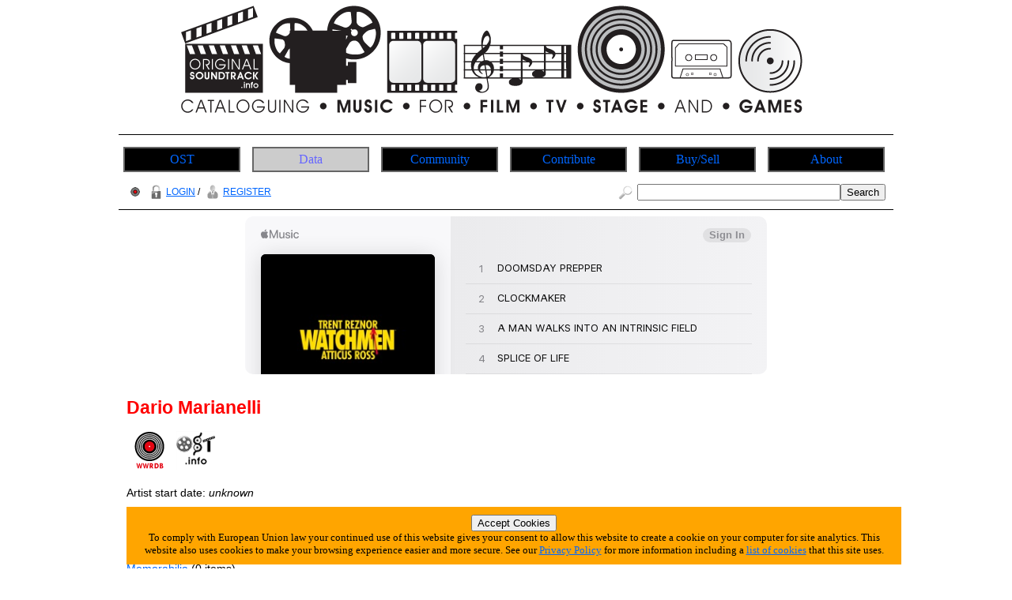

--- FILE ---
content_type: text/html; charset=utf-8
request_url: https://originalsoundtrack.info/info/artist.php?9567
body_size: 4882
content:







<!DOCTYPE html>
<html lang="en-GB">
<head>
	<meta charset="UTF-8">
	<title>Original Soundtrack Info | Artist | Dario Marianelli</title>
	<meta name="author" content="Graham Needham (BH)">
	<meta name="copyright" content="Burning Helix s.r.o.">
	<meta name="generator" content="BH php generator 2012">
	<meta name="keywords" content="Dario Marianelli, , Cataloguing music for film, TV, stage and games home homepage start Original Soundtrack Sound Track OST OGS OTVS info, information, data, databank, bank, database, archive, stuff, history, discog, discogs, discography, discographies, gigs, live, concerts, gigography, gigographies, forthcoming, new, releases, events, news, music, artists, bands, network, bio, bios, biography, biographies, list, lists, listings, collect, collector, collectors, collections, collecting, rare, rarity, rarities, hard to find, hard-to-find, find, discover, encyclopaedia, wiki, video, music, videography, videographies, track, track, trackography, trackographies, memorabilia, content, file, repository, material, perform, performance, broadcast, audio, sound, record, recording, create, creation, creative, group, band, item, itemisation, itemization, film">
	<meta name="description" content="Original Soundtrack Info | Artist | Dario Marianelli">
	<meta name="robots" content="follow, index">
	<meta name="no-email-collection" content="http://www.unspam.com/noemailcollection/">
	<meta name="pinterest" content="nopin" />
<link rel="shortcut icon" href="/images/favicons/favicon_st.ico" /><link rel="stylesheet" type="text/css" href="/css/site__ss_screen_st.css" media="screen" />
	<link rel="stylesheet" type="text/css" href="/css/site__screen.css" media="screen" />
	<link rel="stylesheet" type="text/css" href="/css/site__print.css" media="print" />
<!-- Google tag (gtag.js) -->
<script async src="https://www.googletagmanager.com/gtag/js?id=G-ME0GRWCCND"></script>
<script>
  window.dataLayer = window.dataLayer || [];
  function gtag(){dataLayer.push(arguments);}
  gtag('js', new Date());

  gtag('config', 'G-ME0GRWCCND');
</script>
</head>
<body>
<div id="site_st_wrapper">

<div id="site_st_header"><div id="centered"><a href="https://www.originalsoundtrack.info"><img src="/images/ss/st/ostinfo_banner.png" alt="Original Soundtrack Info Home Page" /></a>

</div>
</div>
<div id="site_st_navigation"><ul id="site_st_navmenus"><li><a href="https://www.originalsoundtrack.info">OST</a></li><li><a href="/ss/st/data.php" class="urhere">Data</a><ul><li><a href="/search.php">Search</a></li><li><a href="/search_world.php">Search World</a></li><li><a href="/info/latest_additions_products.php">Latest Additions<br>(Products)</a></li><li><a href="/info/releases_upcoming.php">Upcoming Releases</a></li><li><a href="/info/releases_upcoming_products.php">Upcoming Releases<br>(Products)</a></li><li><a href="/info/releases_recent.php">Recent Releases</a></li><li><a href="/info/on_this_day.php">On This Day</a></li><li><a href="/info/artist_list_az.php">Artists A-Z</a></li><li><a href="/info/people_list_az.php">People A-Z</a></li><li><a href="/info/label_list_az.php">Label A-Z</a></li><li><a href="/info/company_list_az.php">Companies A-Z</a></li><li><a href="/info/locations_list.php?1">Live Music Venues</a></li><li><a href="/info/locations_list.php?6">Record Shops</a></li><li><a href="/info/location_list_az.php">Locations A-Z</a></li><li><a href="/info/locations.php">Locations<br>(List Of Types)</a></li><li><a href="/info/service_list_az.php">Services A-Z</a></li><li><a href="/info/moment_list_az.php">Moments A-Z</a></li></ul></li><li><a href="/ss/st/community.php">Community</a><ul><li><a href="/info/gigs_upcoming.php">Upcoming Gigs</a></li><li><a href="/info/moments_in_time_music.php">Upcoming Live Music Events</a></li><li><a href="/info/moments_in_time_all.php">All Upcoming Events</a></li><li><a href="/ss/articles.php">Articles</a></li><li><a href="/blog.php">Blog</a></li></ul></li><li><a href="/ss/st/contribute.php">Contribute</a><ul><li><a href="/tfatic/register.php">Register</a></li></ul></li><li><a href="/ss/st/buy_sell.php">Buy/Sell</a><ul><li><a href="/info/locations_list.php?6">Record Shops</a></li><li><a href="/info/moments_in_time_record_fairs.php">Record Fairs</a></li></ul></li><li><a href="/ss/about/about_st.php">About</a><ul><li><a href="/ss/about/faq_st.php">FAQ</a></li><li><a href="/ss/about/about_st.php">About</a></li><li><a href="/ss/about/contact_st.php">Contact</a></li><li><a href="/ss/linking_to_us.php">Linking To Us</a></li><li><a href="/ss/about/advertise_st.php">Advertise</a></li><li><a href="/ss/about/privacy_st.php">Privacy</a></li><li><a href="https://www.twitter.com/OST_Info" target="_blank">Twitter</a></li></ul></li>
</ul>




</div>
<div id="site_st_access"><div id="access_left"><a href="//wwrdb.com/info/artist.php?9567"><img src="/images/access/wwrdb.png" /></a> <a href="/tfatic/login.php"><img src="/images/access/login_20px.png" />LOGIN</a> / <a href="/tfatic/register.php"><img src="/images/access/register_20px.png" />REGISTER</a></div><div id="access_right"><form method="post" action="/search.php"><a href="/search.php"><img src="/images/access/search_20px.png" /></a><input type="text" size=30 name="searchtext"><input type="hidden" name="searchtype" value="basic"><input type="submit" name="searchsubmit" value="Search"></form></div></div><div id="site_st_adbar1">
<iframe src="https://embed.music.apple.com/gb/album/watchmen-volume-3-music-from-the-hbo-series/1490638001?app=music&amp;itsct=music_box&amp;itscg=30200&amp;at=11l7jb&amp;ls=1" sandbox="allow-forms allow-popups allow-same-origin allow-scripts allow-top-navigation-by-user-activation" allow="autoplay *; encrypted-media *;" style="width: 100%; max-width: 660px; overflow: hidden; border-radius: 10px; background: transparent none repeat scroll 0% 0%;" height="200px" frameborder="0"></iframe></div>
<div id="site_st_primarytext"><div id="site_st_artist"><h2>Dario Marianelli</h2><div id="avatar_nav_icons"><a href="https://www.wwrdb.com/info/artist.php?9567"><img src="/images/icons_branding/wwrdb_forweb_square_50px_white.png" /></a><a href="https://www.originalsoundtrack.info/info/artist.php?9567"><img src="/images/icons_branding/ost_avatar_forweb_050px_white.png" /></a></div><br>Artist start date: <i>unknown</i><br><br>View the Dario Marianelli:<br><a href="/info/artist_discog_basic.php?9567">Discography</a> (18 events / 16 <a href="/info/artist_discog_studioalbums.php?9567">studio albums</a> / 0 products)<br><a href="/info/videography_artist.php?9567">Videography</a> (0 Music Videos)<br><a href="/info/artist_discog_compilations.php?9567">Compilation Appearances</a><br><a href="/info/memorabilia_artist.php?9567">Memorabilia</a> (0 items)<br><a href="/info/artist_gigog_all.php?9567">Gigography</a> (0 gigs)<br><a href="/info/trackography_artist.php?9567">Trackography</a> - all individual tracks (0 tracks)<br><a href="/info/trackography_artist_versions.php?9567">Trackography</a> - all non-live versions of tracks<br><a href="/info/trackography_artist_live.php?9567">Trackography</a> - all tracks played live<div id="buynowlinks"><h4 id="buy">LEGALLY BUY THIS ARTIST'S MUSIC NOW:</h4>

<table><tr><th>Recommended</th><th>Sponsored</th><th>Other</th></tr><tr><td class="amazonpreflocation"><a href="http://www.amazon.com/Dario-Marianelli/e/B00197CYX4/ref=sr_ntt_srch_lnk_1?qid=1440069293&sr=8-1&tag=burnheli-20" target ="_blank"><img src="/images/icons_contact/amazonusa_110x30.png" alt="Buy Dario Marianelli at Amazon artist - USA"/></a></td><td></td><td><a href="https://partner.jpc.de/go.cgi?pid=240&wmid=6&cpid=1&prid=1&subid=&target=Shop-Startseite" target="_blank"><img src="/images/marketing/buynow/jpc_90x63_logo_oc.png" alt="Shop for Dario Marianelli at JPC"/></a></td></tr><tr><td><a href="http://www.amazon.co.uk/Dario-Marianelli/e/B00197CYX4/?_encoding=UTF8&camp=1634&creative=19450&linkCode=ur2&qid=1372952978&sr=8-1&tag=burninghelix-21" target ="_blank"><img src="/images/icons_contact/amazonuk_110x30.png" alt="Buy Dario Marianelli at Amazon artist - UK"/></a></td><td></td><td><a href="http://www.awin1.com/cread.php?awinmid=2549&awinaffid=224027&clickref=&p=https://www.zavvi.com/elysium.search?search=Dario+Marianelli" target="_blank"><img src="/images/marketing/buynow/zavvi_90x21_logo.png" alt="Shop for Dario Marianelli at Zavvi"/></a></td></tr><tr><td><a href="https://www.amazon.de/Dario-Marianelli/e/B00197CYX4/ref=sr_ntt_srch_lnk_1?qid=1440069560&sr=8-1&tag=w0ccc-21" target ="_blank"><img src="/images/icons_contact/amazongermany_110x32.png" alt="Buy Dario Marianelli at Amazon artist - Germany"/></a></td><td></td><td></td></tr><tr><td><a href="https://www.amazon.fr/Dario-Marianelli/e/B00197CYX4/ref=sr_tc_img_2_0?qid=1440069563&sr=8-2-acs&tag=w0d3a-21" target ="_blank"><img src="/images/icons_contact/amazonfrance_110x34.png" alt="Buy Dario Marianelli at Amazon artist - France"/></a></td><td></td><td></td></tr><tr><td><a href="https://www.amazon.it/Dario-Marianelli/e/B00197CYX4/ref=sr_ntt_srch_lnk_1?qid=1440069560&sr=8-1&tag=w0ad3f-21" target ="_blank"><img src="/images/icons_contact/amazonitaly_110x34.png" alt="Buy Dario Marianelli at Amazon artist - Italy"/></a></td><td></td><td></td></tr><tr><td><a href="https://www.amazon.es/Dario-Marianelli/e/B00197CYX4/ref=sr_ntt_srch_lnk_1?qid=1440069560&sr=8-1&tag=w0d36-21" target ="_blank"><img src="/images/icons_contact/amazonspain_110x33.png" alt="Buy Dario Marianelli at Amazon artist - Spain"/></a></td><td></td><td></td></tr><tr><td><a href="https://geo.music.apple.com/gb/artist/dario-marianelli/id83327964?itsct=music_box_link&itscg=30200&at=11l7jb&ls=1&app=music" target ="_blank"><img src="/images/icons_contact/iTunes_UK_large.png" alt="Buy Dario Marianelli at Apple iTunes Music Europe"/></a></td><td></td><td></td></tr></table></div><div id="site_st_streamnowlinks"><h4 id="stream">LEGALLY STREAM THIS ARTIST'S MUSIC NOW:</h4><a href="https://geo.music.apple.com/gb/artist/dario-marianelli/id83327964?itsct=music_box_link&itscg=30200&at=11l7jb&ls=1&app=music" target ="_blank"><img src="/images/icons_contact/Apple_Music_UK_large.png" alt="Legally stream Dario Marianelli online via Apple Music"/></a><a href="https://www.amazon.com/gp/dmusic/promotions/prime.html/?ref_=assoc_tag_ph_1433519050596&ie=UTF8&camp=1789&creative=9325&linkCode=pf4&tag=burnheli-20&linkId=XQ3TC4NE3AQV7IBQ" target ="_blank"><img src="/images/icons_contact/amazon_music_142x28.png" alt="Legally stream Dario Marianelli online via Amazon UK Prime Music"/></a><br><span class="shrinktext_70">Please note: Streaming links above are provided with no guarantees - not all artists and not all music is available to stream. Sometimes artists deliberately withold some or all of their music from streaming services. Some streaming services are not free and require a monthly/yearly subscription payment.</span></div><h4>CONTACT INFORMATION:</h4><i>we do not currently have any contact information in the database</i>

<h4>ARTIST PERSONNEL:</h4><i>no personnel information currently available</i><h3>Artist name changes</h3>This artist has not changed their name.<div id="dataedittools"><h3>Tools For Artist: Dario Marianelli</h3><br><span class="dataedittools_button"><a href="/tfatic/data_addedit_artist.php?9567">Edit This Artist</a></span><span class="dataedittools_button"><a href="/tfatic/data_addedit_event_release.php?act_ar_9567">Add A Release Event</a></span><span class="dataedittools_button"><a href="/tfatic/data_addedit_event_live.php?act_ar_9567">Add A Gig/DJ Set</a></span><span class="dataedittools_button"><a href="/tfatic/image_upload.php?act_ar_9567">Upload An Image</a></span><br><br><br><span class="dataedittools_button"><a href="/tfatic/data_addedit_artist.php">Add A New Artist</a></span></div><div id="site_st_pagereference"><h4>THIS PAGE REFERENCE INFORMATION:</h4>Reference = 9567<br>Link to this page = https://www.originalsoundtrack.info/info/artist.php?9567 (<a href="/ss/linking_to_us.php">how to link to this web site - details</a>)</div><br>Spotted any errors or omissions? <a href="/ss/about/contact_st.php">Contact</a> us with the details quoting the above page link and we'll update the database.<br></div>
</div>

<!-- MacStrategy Add+ Items -->
<div id="addplus">

<div id="addthis">
<!-- AddThis Button BEGIN -->
<div class="addthis_toolbox addthis_default_style ">
<a class="addthis_button_facebook_like" fb:like:layout="button_count"></a>
<a class="addthis_button_tweet"></a>
<a class="addthis_counter addthis_pill_style"></a>
</div>
<script type="text/javascript">var addthis_config = {"data_track_clickback":true};</script>
<script type="text/javascript" src="https://s7.addthis.com/js/250/addthis_widget.js#pubid=ra-4d67a86424a0fdd9"></script>
<!-- AddThis Button END -->
</div>

<div id="googleplusone">
<!-- Place this tag where you want the +1 button to render -->
<g:plusone></g:plusone>

<!-- Place this tag after the last plusone tag -->
<script type="text/javascript">
  window.___gcfg = {lang: 'en-GB'};

  (function() {
    var po = document.createElement('script'); po.type = 'text/javascript'; po.async = true;
    po.src = 'https://apis.google.com/js/plusone.js';
    var s = document.getElementsByTagName('script')[0]; s.parentNode.insertBefore(po, s);
  })();
</script>
</div>



</div>
<div id="site_st_adbar2">
<iframe src="https://embed.music.apple.com/gb/album/halloween-original-motion-picture-soundtrack-expanded/1478145268?app=music&amp;itsct=music_box&amp;itscg=30200&amp;at=11l7jb&amp;ls=1" sandbox="allow-forms allow-popups allow-same-origin allow-scripts allow-top-navigation-by-user-activation" allow="autoplay *; encrypted-media *;" style="width: 100%; max-width: 660px; overflow: hidden; border-radius: 10px; background: transparent none repeat scroll 0% 0%;" height="300px" frameborder="0"></iframe></div><div id="site_st_footerscreen"><div id="site_st_footermedia">
<a href="https://twitter.com/OST_Info" target="_blank"><img src="/images/icon_twitter_newbird_boxed_whiteonblue_25px.png" alt="Twitter Logo" /></a>
</div>


<div id="site_st_footerleft"><a class="twitter-follow-button" href="https://twitter.com/OST_Info" data-size="large">Follow @OST_Info</a>
<script src="https://platform.twitter.com/widgets.js" type="text/javascript"></script>
</div>

<div id="site_st_footerright">©
<script type="text/javascript">
document.write(new Date().getFullYear());
</script>
 Original Soundtrack Info » a <a href="https://www.burninghelix.com/" target="_blank"><img src="/images/bh/bh_dna_2010_small_black12point.png" alt="Burning Helix Company Link" /></a>
 <a href="https://www.burninghelix.com/" target="_blank">Burning Helix</a> web site
</div>

<div id="site_st_footernetwork">part of the <a href="https://www.wwrdb.com/" target="_blank"><img src="/images/logo_wwrdb_200px.png" alt="wwrdb.com World Wide Release DataBase Logo" /></a> network</div>Burning Helix may earn commission from qualifying purchases made via affiliate links on this site
<div id="eucookie">
<form method="post" action="/ss/about/privacy_st.php"><input type="hidden" name="redirect" value="/info/artist.php?9567">
<input type="submit" name="euprivacy" value="Accept Cookies">
</form>
To comply with European Union law your continued use of this website gives your consent to allow this website to create a cookie on your computer for site analytics. 
This website also uses cookies to make your browsing experience easier and more secure. 
See our <a href="/ss/about/privacy_st.php">Privacy Policy</a> for more information including a <a href="/ss/about/privacy_st.php#cookies">list of cookies</a> that this site uses.</div>
</div>

<div id="site_st_footerprint"><div id="site_st_footercenter"><p>
<script type="text/javascript">document.write(new Date().getDate());</script>
/
<script type="text/javascript">document.write(new Date().getMonth()+1);</script>
/
<script type="text/javascript">document.write(new Date().getFullYear());</script>
</p>
<p>
<script type="text/javascript">document.write(location.href);</script>
</p>
<p>
©
<script type="text/javascript">
document.write(new Date().getFullYear());
</script>
 Original Soundtrack Info » a <a href="https://www.burninghelix.com/" target="_blank"><img src="/images/bh/bh_dna_2010_small_black12point.png" alt="Burning Helix Company Link" /></a>
 <a href="https://www.burninghelix.com/" target="_blank">Burning Helix</a> web site
</p>
<p>
part of the <a href="https://www.wwrdb.com/" target="_blank"><img src="/images/logo_wwrdb_200px.png" alt="wwrdb.com World Wide Release DataBase Logo" /></a> network
</p>
</div>
<p>
Burning Helix may earn commission from qualifying purchases made via affiliate links on this site
</p>
</div>


</div>
</body>
</html>



--- FILE ---
content_type: text/html; charset=utf-8
request_url: https://accounts.google.com/o/oauth2/postmessageRelay?parent=https%3A%2F%2Foriginalsoundtrack.info&jsh=m%3B%2F_%2Fscs%2Fabc-static%2F_%2Fjs%2Fk%3Dgapi.lb.en.2kN9-TZiXrM.O%2Fd%3D1%2Frs%3DAHpOoo_B4hu0FeWRuWHfxnZ3V0WubwN7Qw%2Fm%3D__features__
body_size: 161
content:
<!DOCTYPE html><html><head><title></title><meta http-equiv="content-type" content="text/html; charset=utf-8"><meta http-equiv="X-UA-Compatible" content="IE=edge"><meta name="viewport" content="width=device-width, initial-scale=1, minimum-scale=1, maximum-scale=1, user-scalable=0"><script src='https://ssl.gstatic.com/accounts/o/2580342461-postmessagerelay.js' nonce="EHAcXGXP9jeyrpSDRG8B-g"></script></head><body><script type="text/javascript" src="https://apis.google.com/js/rpc:shindig_random.js?onload=init" nonce="EHAcXGXP9jeyrpSDRG8B-g"></script></body></html>

--- FILE ---
content_type: text/css
request_url: https://originalsoundtrack.info/css/site__screen.css
body_size: 1249
content:
/* CSS > screen */

/* sites:
#site_go_, 
#site_mx_, 
#site_sm_, 
#site_cn_, 
#site_ne_, 
#site_mm_, 
#site_po_, 
#site_hr_, 
#site_mv_, 
#site_st_, 
#site_hh_, 
#site_cl_, 
#site_cy_, 
#site_jz_, 
#site_ww_
*/

/* CSS RESET */
@import url("site__reset.css");

/* CSS IMPORTS > LAYOUT */
@import url("site_layout_header_default.css");
@import url("site_layout_header_screen.css");
@import url("site_layout_navigation.css");
@import url("site_layout_access.css");
@import url("site_layout_adbar1.css");
@import url("site_layout_primarytext_default.css");
@import url("site_layout_primarytext_screen.css");
@import url("site_layout_footer_default.css");
@import url("site_layout_footer_screen.css");

/* CSS IMPORTS > ADDITIONAL */
@import url("site_other_forms.css");
@import url("blog.css");
@import url("home_page.css");


/* CSS > Primary */

#site_go_wrapper, 
#site_mx_wrapper, 
#site_sm_wrapper, 
#site_cn_wrapper, 
#site_ne_wrapper, 
#site_mm_wrapper, 
#site_po_wrapper, 
#site_hr_wrapper, 
#site_mv_wrapper, 
#site_st_wrapper, 
#site_hh_wrapper, 
#site_cl_wrapper, 
#site_cy_wrapper, 
#site_jz_wrapper, 
#site_ww_wrapper
{
	width: 980px;
	margin-right: auto;
	margin-left: auto;
}


#site_go_rightbar, 
#site_mx_rightbar, 
#site_sm_rightbar, 
#site_cn_rightbar, 
#site_ne_rightbar, 
#site_mm_rightbar, 
#site_po_rightbar, 
#site_hr_rightbar, 
#site_mv_rightbar, 
#site_st_rightbar, 
#site_hh_rightbar, 
#site_cl_rightbar, 
#site_cy_rightbar, 
#site_jz_rightbar, 
#site_ww_rightbar
{
	float: right;
	width: 260px;
}

.site_go_baritemcenter, 
.site_mx_baritemcenter, 
.site_sm_baritemcenter, 
.site_cn_baritemcenter, 
.site_ne_baritemcenter, 
.site_mm_baritemcenter, 
.site_po_baritemcenter, 
.site_hr_baritemcenter, 
.site_mv_baritemcenter, 
.site_st_baritemcenter, 
.site_hh_baritemcenter, 
.site_cl_baritemcenter, 
.site_cy_baritemcenter, 
.site_jz_baritemcenter, 
.site_ww_baritemcenter, 
{
	display: block;
	text-align: center;
	margin-bottom: 10px;
	color: white;
}

#eucookie {
	width: 960px;
    bottom: 5px;
    position: fixed;
    padding: 10px;
	font-family: "Palatino Linotype", "Book Antiqua", Palatino, serif;
	font-size: 13px;
	background-color: orange;
	color: black;
	z-index: 500;
}

.shrinktext_90 {
	font-size: 90%;
}

.shrinktext_80 {
	font-size: 80%;
}

.shrinktext_70 {
	font-size: 70%;
}

.shrinktext_60 {
	font-size: 60%;
}

.shrinktext_50 {
	font-size: 50%;
}

.growtext_150 {
	font-size: 150%;
}

.redwarning {
	color: white;
}

.redtext {
	color: red;
}


#centered 
{
	display: block;
	text-align: center;
	margin-bottom: 15px;
	width: 960px;
	margin-right: auto;
	margin-left: auto;
}

#site_go_streamnowlinks img, 
#site_mx_streamnowlinks img, 
#site_sm_streamnowlinks img, 
#site_cn_streamnowlinks img, 
#site_ne_streamnowlinks img, 
#site_mm_streamnowlinks img, 
#site_po_streamnowlinks img, 
#site_hr_streamnowlinks img, 
#site_mv_streamnowlinks img, 
#site_st_streamnowlinks img, 
#site_hh_streamnowlinks img, 
#site_cl_streamnowlinks img, 
#site_cy_streamnowlinks img, 
#site_jz_streamnowlinks img, 
#site_ww_streamnowlinks img
{
	vertical-align: middle;
	padding-left: 10px;
	padding-top: 10px;
	padding-bottom: 10px;
}

#site_go_streamnowlinks a:hover, 
#site_mx_streamnowlinks a:hover, 
#site_cn_streamnowlinks a:hover, 
#site_ne_streamnowlinks a:hover, 
#site_mm_streamnowlinks a:hover, 
#site_mv_streamnowlinks a:hover, 
#site_st_streamnowlinks a:hover, 
#site_hh_streamnowlinks a:hover, 
#site_cl_streamnowlinks a:hover, 
#site_cy_streamnowlinks a:hover, 
#site_jz_streamnowlinks a:hover, 
#site_ww_streamnowlinks a:hover
{
	background-color: white;
	color: white;
}

#site_po_streamnowlinks a:hover, 
#site_sm_streamnowlinks a:hover, 
#site_hr_streamnowlinks a:hover
{
	background-color: black;
	color: black;
}


#buynowlinks img
{
	vertical-align: middle;
}

#buynowlinks table
{
	width: 900px;
	margin-left: auto;
	margin-right: auto;
	border-bottom: solid 1px grey;
}

#buynowlinks th
{
	width: 300px;
	border: solid 1px grey;
	text-align: center;
	vertical-align: middle;
}

#buynowlinks td
{
	width: 300px;
	border-right: solid 1px grey;
	border-left: solid 1px grey;
	border-bottom: none;
	text-align: center;
	vertical-align: middle;
	padding: 5px;
}

.amazonpreflocation
{
	background-color: yellow;
}


#addplus {
	text-align: center;
}


div.addthis_toolbox {
	width: 300px;
	margin: 0 auto;
}


#access_left
{
	display: block;
	float: left;
	text-align: left;
	margin-bottom: 10px;
}

#access_right
{
	display: block;
	float: right;
	text-align: right;
}


#dataedittools
{
	clear: both;
	display: block;
	width: 920px;
	border: 1px solid grey;
	margin-top: 12px;
	margin-bottom: 12px;
	padding-bottom: 30px;
	text-align: center;
	margin-right: auto;
	margin-left: auto;
}

.dataedittools_button
{
	border-top: 2px solid #a3ceda;
	border-left: 2px solid #a3ceda;
	border-right: 2px solid #4f6267;
	border-bottom: 2px solid #4f6267;
	margin: 10px !important;
	padding: 10px 20px !important;
	font-size: 14px !important;
	background-color: #c4f1fe;
	font-weight: bold;
	text-decoration: underline;
	color: green;
/* 
	color: #2d525d;
 */
}

.dataedittools_button:hover
{
	background-color: white;
}


/* 
#site_go_streamnowlinks blockquote, 
#site_mx_streamnowlinks blockquote, 
#site_sm_streamnowlinks blockquote, 
#site_cn_streamnowlinks blockquote, 
#site_ne_streamnowlinks blockquote, 
#site_mm_streamnowlinks blockquote, 
#site_po_streamnowlinks blockquote, 
#site_hr_streamnowlinks blockquote, 
#site_mv_streamnowlinks blockquote, 
#site_st_streamnowlinks blockquote, 
#site_hh_streamnowlinks blockquote, 
#site_cl_streamnowlinks blockquote, 
#site_cy_streamnowlinks blockquote, 
#site_jz_streamnowlinks blockquote, 
#site_ww_streamnowlinks blockquote
 */
.article_quote
{
	display: block;
	margin: 30px;
}


--- FILE ---
content_type: text/css
request_url: https://originalsoundtrack.info/css/home_page.css
body_size: 579
content:
/* CSS for home page */

#hp_grid
{
	width: 960px
}

.hp_ad
{
	display: block;
	text-align: center;
	margin-right: auto;
	margin-left: auto;
	margin-bottom: 10px;
	margin-top: 10px;
}


#hp_grid a:hover
{
	background-color: transparent;
}


#hp_table_1x3
{
	display: block;
    width: 960px;
	margin-right: auto;
	margin-left: auto;
	padding-top: 10px;
	padding-bottom: 10px;
}

#hp_table_1x3 table
{
	border-collapse: separate;
	border-spacing: 6px 6px;
	table-layout: fixed;
    width: 960px;
}

#hp_table_1x3 td
{
	width: 300px;
	height: 300px;
	text-align: center;
	vertical-align: middle;
 	border: 1px solid #666;
	padding: 5px;
}

#hp_table_1x3_cell
{
	width: 100%;
	height: 100%;
	text-overflow: ellipsis;
	overflow: hidden;
}



#hp_table_2x3
{
	display: block;
    width: 960px;
	margin-right: auto;
	margin-left: auto;
	padding-top: 10px;
	padding-bottom: 10px;
}

#hp_table_2x3 table
{
	border-collapse: separate;
	border-spacing: 6px 6px;
	table-layout: fixed;
    width: 960px;
}

#hp_table_2x3 td
{
	width: 300px;
	height: 616px;
	text-align: center;
	vertical-align: middle;
 	border: 1px solid #666;
	padding: 5px;
}

#hp_table_2x1_cell
{
	width: 100%;
	height: 100%;
/* 
	text-overflow: ellipsis;
	overflow: hidden;
 */
}

#hp_table_2x1_cell_twitter
{
	display: block;
	width: 300px;
	overflow: hidden;
}



#hp_table_3x3
{
	display: block;
    width: 948px;
	margin-right: auto;
	margin-left: auto;
}

#hp_table_3x3 table
{
	border-collapse: separate;
	border-spacing: 6px 6px;
	table-layout: fixed;
    width: 948px;
}

#hp_table_3x3 td
{
	width: 300px;
	height: 936px;
	text-align: center;
	vertical-align: middle;
 	border: 1px solid #666;
	padding: 5px;
}

#hp_table_3x1_cell
{
	width: 100%;
	height: 100%;
	text-overflow: ellipsis;
	overflow: hidden;
}


#hp_table_1x1
{
	display: block;
    width: 948px;
	margin-right: auto;
	margin-left: auto;
	padding-top: 10px;
	padding-bottom: 10px;
}

#hp_table_1x1 img
{
	float: left;
	padding-right: 10px;
	padding-bottom: 10px;
}

#hp_table_1x1 table
{
	border-collapse: separate;
	border-spacing: 0px 0px;
	table-layout: fixed;
    width: 948px;
}

#hp_table_1x1 td
{
	width: 936px;
	height: 300px;
	text-align: center;
	vertical-align: middle;
 	border: 1px solid #666;
	padding: 5px;
}

#hp_table_1x1_cell
{
	width: 100%;
	height: 100%;
	text-overflow: ellipsis;
	overflow: hidden;
}




#hp_table_2x1
{
	display: block;
    width: 960px;
	margin-right: auto;
	margin-left: auto;
	padding-top: 10px;
	padding-bottom: 10px;
}

#hp_table_2x1 img
{
	float: left;
	padding-right: 10px;
	padding-bottom: 10px;
}

#hp_table_2x1 table
{
	border-collapse: separate;
	border-spacing: 0px 0px;
	table-layout: fixed;
    width: 960px;
}

#hp_table_2x1 td
{
	width: 948px;
	height: 616px;
	text-align: center;
	vertical-align: middle;
 	border: 1px solid #666;
	padding: 5px;
}

#hp_table_2x1_directives_text
{
	margin-top: 315px;
}



#hp_table_2x3_cell
{
	width: 100%;
	height: 100%;
	text-overflow: ellipsis;
	overflow: hidden;
}


#hp_table_3x1
{
	display: block;
    width: 960px;
	margin-right: auto;
	margin-left: auto;
	padding-top: 10px;
	padding-bottom: 10px;
}

#hp_table_3x1 img
{
	float: left;
}

#hp_table_3x1 table
{
	border-collapse: separate;
	border-spacing: 0px 0px;
	table-layout: fixed;
    width: 960px;
}

#hp_table_3x1 td
{
	width: 948px;
	height: 936px;
	text-align: center;
	vertical-align: middle;
 	border: 1px solid #666;
	padding: 5px;
}

#hp_table_3x3_cell
{
	width: 100%;
	height: 100%;
	text-overflow: ellipsis;
	overflow: hidden;
 }

.hp_table_2x3_cell_generic_centred
{
	clear: both;
	display: block;
	width: 300px;
	text-align: center;
	margin-left: auto;
	margin-right: auto;
}

.hp_table_2x3_cell_generic_centred img
{
	clear: both;
	display: block;
}


.hp_table_cell_text_noflowunderneathpic
{
	display: block;
	width: 638px;
	margin-left: 310px;
}

#hp_table_cell_text_flag
{
	display: inline-block;
}


#hp_table_cell_text_alignleft_small
{
	font-size: 75%;
	text-align: left;
}

#hp_table_cell_text_alignleft
{
	text-align: left;
}

#hp_table_cell_text_aligncentre_small
{
	font-size: 90%;
	text-align: center;
}

.hp_directives_badges img
{
	padding: 4px;
}


--- FILE ---
content_type: text/css
request_url: https://originalsoundtrack.info/css/videography.css
body_size: 534
content:
/* CSS > videography */

#site_go_videography, 
#site_mx_videography, 
#site_cn_videography, 
#site_ne_videography, 
#site_mm_videography, 
#site_mv_videography, 
#site_st_videography, 
#site_hh_videography, 
#site_cl_videography, 
#site_cy_videography, 
#site_jz_videography, 
#site_ww_videography
{
	font-family: "Lucida Sans Unicode", "Lucida Grande", sans-serif;
	font-size: 14px;
	color: black;
	width: 960px;
}

#site_po_videography, 
#site_sm_videography, 
#site_hr_videography 
{
	font-family: "Lucida Sans Unicode", "Lucida Grande", sans-serif;
	font-size: 14px;
	color: white;
	width: 960px;
}

/* Videography */

#site_go_videography table, 
#site_mx_videography table, 
#site_sm_videography table, 
#site_cn_videography table, 
#site_ne_videography table, 
#site_mm_videography table, 
#site_po_videography table, 
#site_hr_videography table, 
#site_mv_videography table, 
#site_st_videography table, 
#site_hh_videography table, 
#site_cl_videography table, 
#site_cy_videography table, 
#site_jz_videography table, 
#site_ww_videography table
{
	width: 940px;
	margin-left: 10px;
}

#site_go_videography td, 
#site_mx_videography td, 
#site_sm_videography td, 
#site_cn_videography td, 
#site_ne_videography td, 
#site_mm_videography td, 
#site_po_videography td, 
#site_hr_videography td, 
#site_mv_videography td, 
#site_st_videography td, 
#site_hh_videography td, 
#site_cl_videography td, 
#site_cy_videography td, 
#site_jz_videography td, 
#site_ww_videography td
{
	border-bottom: solid 1px grey;
	vertical-align: middle;
} 

#site_go_videography img, 
#site_mx_videography img, 
#site_sm_videography img, 
#site_cn_videography img, 
#site_ne_videography img, 
#site_mm_videography img, 
#site_po_videography img, 
#site_hr_videography img, 
#site_mv_videography img, 
#site_st_videography img, 
#site_hh_videography img, 
#site_cl_videography img, 
#site_cy_videography img, 
#site_jz_videography img, 
#site_ww_videography img
{
	text-align: center;
	vertical-align: middle;
	padding-bottom: 4px;
}

.videography_cell_image {
	text-align: center;
	vertical-align: middle;
	width: 100px;
}

.videography_cell_title {
	text-align: left;
	vertical-align: middle;
	width: 720px;
}

.videography_cell_reldate {
	text-align: center;
	vertical-align: middle;
	width: 180px;
}

.videography_cell_view {
	text-align: center;
	vertical-align: middle;
	width: 40px;
}

.videography_cell_view img {
	text-align: center;
	vertical-align: middle;
	padding-bottom: 3px;
}

.videography_row_embed {
  border-bottom: none !important;
} 

#site_go_link_content_embed, 
#site_mx_link_content_embed, 
#site_sm_link_content_embed, 
#site_cn_link_content_embed, 
#site_ne_link_content_embed, 
#site_mm_link_content_embed, 
#site_po_link_content_embed, 
#site_hr_link_content_embed, 
#site_mv_link_content_embed, 
#site_st_link_content_embed, 
#site_hh_link_content_embed, 
#site_cl_link_content_embed, 
#site_cy_link_content_embed, 
#site_jz_link_content_embed, 
#site_ww_link_content_embed
{
	margin: 5px;
	vertical-align: center;
	text-align: center;
	width: 940px;
	border-bottom: solid 1px grey;
}






.video_listing_header {
	vertical-align: bottom;
	text-align: left;
	font-size: 90%;
	color: red;
}



